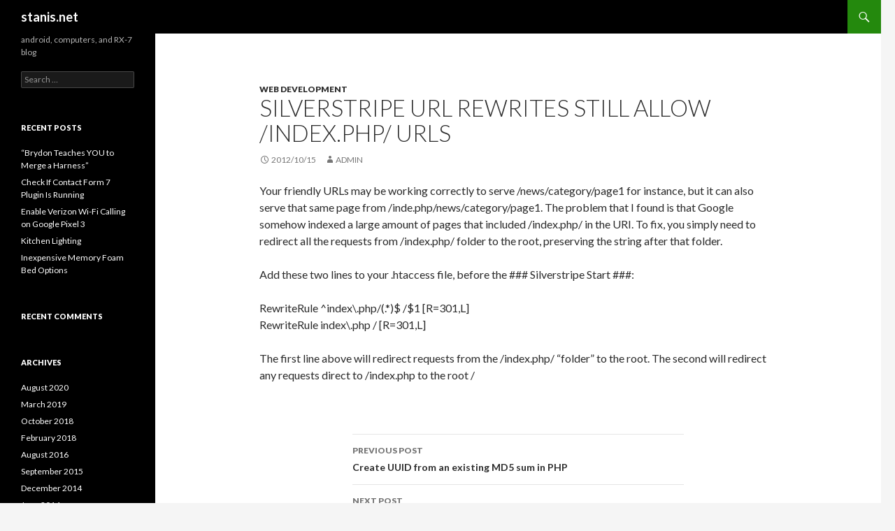

--- FILE ---
content_type: text/html; charset=UTF-8
request_url: http://stanis.net/2012/10/silverstripe-url-rewrites-still-allow-index-php-urls/
body_size: 5559
content:
<!DOCTYPE html>
<!--[if IE 7]>
<html class="ie ie7" lang="en-US">
<![endif]-->
<!--[if IE 8]>
<html class="ie ie8" lang="en-US">
<![endif]-->
<!--[if !(IE 7) & !(IE 8)]><!-->
<html lang="en-US">
<!--<![endif]-->
<head>
	<meta charset="UTF-8">
	<meta name="viewport" content="width=device-width">
	<title>Silverstripe URL Rewrites Still Allow /index.php/ urls | stanis.net</title>
	<link rel="profile" href="http://gmpg.org/xfn/11">
	<link rel="pingback" href="http://stanis.net/xmlrpc.php">
	<!--[if lt IE 9]>
	<script src="http://stanis.net/wp-content/themes/twentyfourteen/js/html5.js"></script>
	<![endif]-->
	<link rel='dns-prefetch' href='//fonts.googleapis.com' />
<link rel='dns-prefetch' href='//s.w.org' />
<link href='https://fonts.gstatic.com' crossorigin rel='preconnect' />
<link rel="alternate" type="application/rss+xml" title="stanis.net &raquo; Feed" href="http://stanis.net/feed/" />
<link rel="alternate" type="application/rss+xml" title="stanis.net &raquo; Comments Feed" href="http://stanis.net/comments/feed/" />
		<script type="text/javascript">
			window._wpemojiSettings = {"baseUrl":"https:\/\/s.w.org\/images\/core\/emoji\/13.0.0\/72x72\/","ext":".png","svgUrl":"https:\/\/s.w.org\/images\/core\/emoji\/13.0.0\/svg\/","svgExt":".svg","source":{"concatemoji":"http:\/\/stanis.net\/wp-includes\/js\/wp-emoji-release.min.js?ver=5.5.17"}};
			!function(e,a,t){var n,r,o,i=a.createElement("canvas"),p=i.getContext&&i.getContext("2d");function s(e,t){var a=String.fromCharCode;p.clearRect(0,0,i.width,i.height),p.fillText(a.apply(this,e),0,0);e=i.toDataURL();return p.clearRect(0,0,i.width,i.height),p.fillText(a.apply(this,t),0,0),e===i.toDataURL()}function c(e){var t=a.createElement("script");t.src=e,t.defer=t.type="text/javascript",a.getElementsByTagName("head")[0].appendChild(t)}for(o=Array("flag","emoji"),t.supports={everything:!0,everythingExceptFlag:!0},r=0;r<o.length;r++)t.supports[o[r]]=function(e){if(!p||!p.fillText)return!1;switch(p.textBaseline="top",p.font="600 32px Arial",e){case"flag":return s([127987,65039,8205,9895,65039],[127987,65039,8203,9895,65039])?!1:!s([55356,56826,55356,56819],[55356,56826,8203,55356,56819])&&!s([55356,57332,56128,56423,56128,56418,56128,56421,56128,56430,56128,56423,56128,56447],[55356,57332,8203,56128,56423,8203,56128,56418,8203,56128,56421,8203,56128,56430,8203,56128,56423,8203,56128,56447]);case"emoji":return!s([55357,56424,8205,55356,57212],[55357,56424,8203,55356,57212])}return!1}(o[r]),t.supports.everything=t.supports.everything&&t.supports[o[r]],"flag"!==o[r]&&(t.supports.everythingExceptFlag=t.supports.everythingExceptFlag&&t.supports[o[r]]);t.supports.everythingExceptFlag=t.supports.everythingExceptFlag&&!t.supports.flag,t.DOMReady=!1,t.readyCallback=function(){t.DOMReady=!0},t.supports.everything||(n=function(){t.readyCallback()},a.addEventListener?(a.addEventListener("DOMContentLoaded",n,!1),e.addEventListener("load",n,!1)):(e.attachEvent("onload",n),a.attachEvent("onreadystatechange",function(){"complete"===a.readyState&&t.readyCallback()})),(n=t.source||{}).concatemoji?c(n.concatemoji):n.wpemoji&&n.twemoji&&(c(n.twemoji),c(n.wpemoji)))}(window,document,window._wpemojiSettings);
		</script>
		<style type="text/css">
img.wp-smiley,
img.emoji {
	display: inline !important;
	border: none !important;
	box-shadow: none !important;
	height: 1em !important;
	width: 1em !important;
	margin: 0 .07em !important;
	vertical-align: -0.1em !important;
	background: none !important;
	padding: 0 !important;
}
</style>
	<link rel='stylesheet' id='wp-block-library-css'  href='http://stanis.net/wp-includes/css/dist/block-library/style.min.css?ver=5.5.17' type='text/css' media='all' />
<link rel='stylesheet' id='wp-block-library-theme-css'  href='http://stanis.net/wp-includes/css/dist/block-library/theme.min.css?ver=5.5.17' type='text/css' media='all' />
<link rel='stylesheet' id='parent-style-css'  href='http://stanis.net/wp-content/themes/twentyfourteen/style.css?ver=5.5.17' type='text/css' media='all' />
<link rel='stylesheet' id='child-style-css'  href='http://stanis.net/wp-content/themes/twentyfourteen-child/style.css?ver=1.0.0' type='text/css' media='all' />
<link rel='stylesheet' id='twentyfourteen-lato-css'  href='https://fonts.googleapis.com/css?family=Lato%3A300%2C400%2C700%2C900%2C300italic%2C400italic%2C700italic&#038;subset=latin%2Clatin-ext' type='text/css' media='all' />
<link rel='stylesheet' id='genericons-css'  href='http://stanis.net/wp-content/themes/twentyfourteen/genericons/genericons.css?ver=3.0.3' type='text/css' media='all' />
<link rel='stylesheet' id='twentyfourteen-style-css'  href='http://stanis.net/wp-content/themes/twentyfourteen-child/style.css?ver=5.5.17' type='text/css' media='all' />
<link rel='stylesheet' id='twentyfourteen-block-style-css'  href='http://stanis.net/wp-content/themes/twentyfourteen/css/blocks.css?ver=20181230' type='text/css' media='all' />
<!--[if lt IE 9]>
<link rel='stylesheet' id='twentyfourteen-ie-css'  href='http://stanis.net/wp-content/themes/twentyfourteen/css/ie.css?ver=20131205' type='text/css' media='all' />
<![endif]-->
<script type='text/javascript' src='http://stanis.net/wp-includes/js/jquery/jquery.js?ver=1.12.4-wp' id='jquery-core-js'></script>
<link rel="https://api.w.org/" href="http://stanis.net/wp-json/" /><link rel="alternate" type="application/json" href="http://stanis.net/wp-json/wp/v2/posts/222" /><link rel="EditURI" type="application/rsd+xml" title="RSD" href="http://stanis.net/xmlrpc.php?rsd" />
<link rel="wlwmanifest" type="application/wlwmanifest+xml" href="http://stanis.net/wp-includes/wlwmanifest.xml" /> 
<link rel='prev' title='Create UUID from an existing MD5 sum in PHP' href='http://stanis.net/2012/09/create-uuid-from-an-existing-md5-sum-in-php/' />
<link rel='next' title='WordPress Slugless Author Pages Cause Static Page Not Found 404 Error' href='http://stanis.net/2013/11/wordpress-slugless-author-pages-cause-static-page-not-found-404-error/' />
<meta name="generator" content="WordPress 5.5.17" />
<link rel="canonical" href="http://stanis.net/2012/10/silverstripe-url-rewrites-still-allow-index-php-urls/" />
<link rel='shortlink' href='http://stanis.net/?p=222' />
<link rel="alternate" type="application/json+oembed" href="http://stanis.net/wp-json/oembed/1.0/embed?url=http%3A%2F%2Fstanis.net%2F2012%2F10%2Fsilverstripe-url-rewrites-still-allow-index-php-urls%2F" />
<link rel="alternate" type="text/xml+oembed" href="http://stanis.net/wp-json/oembed/1.0/embed?url=http%3A%2F%2Fstanis.net%2F2012%2F10%2Fsilverstripe-url-rewrites-still-allow-index-php-urls%2F&#038;format=xml" />
<style type="text/css">.recentcomments a{display:inline !important;padding:0 !important;margin:0 !important;}</style>		<style type="text/css" id="wp-custom-css">
			.site-content .entry-header, .site-content .entry-content,
.site-content .entry-summary, .site-content .entry-meta, .page-content
{
    margin: 0 auto;
    max-width: 740px;
}		</style>
		</head>

<body class="post-template-default single single-post postid-222 single-format-standard wp-embed-responsive masthead-fixed full-width singular">
<script>
  (function(i,s,o,g,r,a,m){i['GoogleAnalyticsObject']=r;i[r]=i[r]||function(){
  (i[r].q=i[r].q||[]).push(arguments)},i[r].l=1*new Date();a=s.createElement(o),
  m=s.getElementsByTagName(o)[0];a.async=1;a.src=g;m.parentNode.insertBefore(a,m)
  })(window,document,'script','https://www.google-analytics.com/analytics.js','ga');

  ga('create', 'UA-2302661-1', 'auto');
  ga('send', 'pageview');

</script>
<div id="page" class="hfeed site">
	
	<header id="masthead" class="site-header" role="banner">
		<div class="header-main">
			<h1 class="site-title"><a href="http://stanis.net/" rel="home">stanis.net</a></h1>

			<div class="search-toggle">
				<a href="#search-container" class="screen-reader-text" aria-expanded="false" aria-controls="search-container">Search</a>
			</div>

			<nav id="primary-navigation" class="site-navigation primary-navigation" role="navigation">
				<button class="menu-toggle">Primary Menu</button>
				<a class="screen-reader-text skip-link" href="#content">Skip to content</a>
				<div id="primary-menu" class="nav-menu"></div>
			</nav>
		</div>

		<div id="search-container" class="search-box-wrapper hide">
			<div class="search-box">
				<form role="search" method="get" class="search-form" action="http://stanis.net/">
				<label>
					<span class="screen-reader-text">Search for:</span>
					<input type="search" class="search-field" placeholder="Search &hellip;" value="" name="s" />
				</label>
				<input type="submit" class="search-submit" value="Search" />
			</form>			</div>
		</div>
	</header><!-- #masthead -->
  
	<div id="main" class="site-main">
<!--  <div style="border: 1px solid yellow; margin-left:300px;">Referer: <br>
</div>-->

  
  
  
  
  
  
  
  
  
  
  
  
	<div id="primary" class="content-area">
		<div id="content" class="site-content" role="main">
			
<article id="post-222" class="post-222 post type-post status-publish format-standard hentry category-web-development">
	
	<header class="entry-header">
				<div class="entry-meta">
			<span class="cat-links"><a href="http://stanis.net/category/computers/web-development/" rel="category tag">Web Development</a></span>
		</div>
			<h1 class="entry-title">Silverstripe URL Rewrites Still Allow /index.php/ urls</h1>
		<div class="entry-meta">
			<span class="entry-date"><a href="http://stanis.net/2012/10/silverstripe-url-rewrites-still-allow-index-php-urls/" rel="bookmark"><time class="entry-date" datetime="2012-10-15T12:49:31-05:00">2012/10/15</time></a></span> <span class="byline"><span class="author vcard"><a class="url fn n" href="http://stanis.net/author/admin/" rel="author">admin</a></span></span>		</div><!-- .entry-meta -->
	</header><!-- .entry-header -->

		<div class="entry-content">
		<p>Your friendly URLs may be working correctly to serve /news/category/page1 for instance, but it can also serve that same page from /inde.php/news/category/page1. The problem that I found is that Google somehow indexed a large amount of pages that included /index.php/ in the URI. To fix, you simply need to <span id="more-222"></span>redirect all the requests from /index.php/ folder to the root, preserving the string after that folder.</p>
<p>Add these two lines to your .htaccess file, before the ### Silverstripe Start ###:</p>
<p>RewriteRule ^index\.php/(.*)$ /$1 [R=301,L]<br />
RewriteRule index\.php / [R=301,L]</p>
<p>The first line above will redirect requests from the /index.php/ &#8220;folder&#8221; to the root. The second will redirect any requests direct to /index.php to the root /</p>
	</div><!-- .entry-content -->
	
	</article><!-- #post-222 -->
		<nav class="navigation post-navigation" role="navigation">
		<h1 class="screen-reader-text">Post navigation</h1>
		<div class="nav-links">
			<a href="http://stanis.net/2012/09/create-uuid-from-an-existing-md5-sum-in-php/" rel="prev"><span class="meta-nav">Previous Post</span>Create UUID from an existing MD5 sum in PHP</a><a href="http://stanis.net/2013/11/wordpress-slugless-author-pages-cause-static-page-not-found-404-error/" rel="next"><span class="meta-nav">Next Post</span>WordPress Slugless Author Pages Cause Static Page Not Found 404 Error</a>			</div><!-- .nav-links -->
		</nav><!-- .navigation -->
				</div><!-- #content -->
	</div><!-- #primary -->

<div id="secondary">
		<h2 class="site-description">android, computers, and RX-7 blog</h2>
	
	
		<div id="primary-sidebar" class="primary-sidebar widget-area" role="complementary">
		<aside id="search-2" class="widget widget_search"><form role="search" method="get" class="search-form" action="http://stanis.net/">
				<label>
					<span class="screen-reader-text">Search for:</span>
					<input type="search" class="search-field" placeholder="Search &hellip;" value="" name="s" />
				</label>
				<input type="submit" class="search-submit" value="Search" />
			</form></aside>
		<aside id="recent-posts-2" class="widget widget_recent_entries">
		<h1 class="widget-title">Recent Posts</h1>
		<ul>
											<li>
					<a href="http://stanis.net/2020/08/brydon-teaches-you-to-merge-a-harness/">&#8220;Brydon Teaches YOU to Merge a Harness&#8221;</a>
									</li>
											<li>
					<a href="http://stanis.net/2019/03/check-if-contact-form-7-plugin-is-running/">Check If Contact Form 7 Plugin Is Running</a>
									</li>
											<li>
					<a href="http://stanis.net/2018/10/enable-verizon-wi-fi-calling-on-google-pixel-3/">Enable Verizon Wi-Fi Calling on Google Pixel 3</a>
									</li>
											<li>
					<a href="http://stanis.net/2018/02/kitchen-lighting/">Kitchen Lighting</a>
									</li>
											<li>
					<a href="http://stanis.net/2018/02/inexpensive-memory-foam-bed-options/">Inexpensive Memory Foam Bed Options</a>
									</li>
					</ul>

		</aside><aside id="recent-comments-2" class="widget widget_recent_comments"><h1 class="widget-title">Recent Comments</h1><ul id="recentcomments"></ul></aside><aside id="archives-2" class="widget widget_archive"><h1 class="widget-title">Archives</h1>
			<ul>
					<li><a href='http://stanis.net/2020/08/'>August 2020</a></li>
	<li><a href='http://stanis.net/2019/03/'>March 2019</a></li>
	<li><a href='http://stanis.net/2018/10/'>October 2018</a></li>
	<li><a href='http://stanis.net/2018/02/'>February 2018</a></li>
	<li><a href='http://stanis.net/2016/08/'>August 2016</a></li>
	<li><a href='http://stanis.net/2015/09/'>September 2015</a></li>
	<li><a href='http://stanis.net/2014/12/'>December 2014</a></li>
	<li><a href='http://stanis.net/2014/06/'>June 2014</a></li>
	<li><a href='http://stanis.net/2014/04/'>April 2014</a></li>
	<li><a href='http://stanis.net/2014/02/'>February 2014</a></li>
	<li><a href='http://stanis.net/2013/11/'>November 2013</a></li>
	<li><a href='http://stanis.net/2012/10/'>October 2012</a></li>
	<li><a href='http://stanis.net/2012/09/'>September 2012</a></li>
	<li><a href='http://stanis.net/2012/02/'>February 2012</a></li>
	<li><a href='http://stanis.net/2011/10/'>October 2011</a></li>
	<li><a href='http://stanis.net/2011/08/'>August 2011</a></li>
	<li><a href='http://stanis.net/2011/07/'>July 2011</a></li>
	<li><a href='http://stanis.net/2011/02/'>February 2011</a></li>
	<li><a href='http://stanis.net/2010/08/'>August 2010</a></li>
	<li><a href='http://stanis.net/2010/07/'>July 2010</a></li>
	<li><a href='http://stanis.net/2010/02/'>February 2010</a></li>
	<li><a href='http://stanis.net/2009/05/'>May 2009</a></li>
	<li><a href='http://stanis.net/2009/04/'>April 2009</a></li>
	<li><a href='http://stanis.net/2009/02/'>February 2009</a></li>
	<li><a href='http://stanis.net/2009/01/'>January 2009</a></li>
	<li><a href='http://stanis.net/2008/04/'>April 2008</a></li>
	<li><a href='http://stanis.net/2008/01/'>January 2008</a></li>
	<li><a href='http://stanis.net/2007/05/'>May 2007</a></li>
	<li><a href='http://stanis.net/2006/08/'>August 2006</a></li>
	<li><a href='http://stanis.net/2006/07/'>July 2006</a></li>
	<li><a href='http://stanis.net/2006/02/'>February 2006</a></li>
			</ul>

			</aside><aside id="categories-2" class="widget widget_categories"><h1 class="widget-title">Categories</h1>
			<ul>
					<li class="cat-item cat-item-6"><a href="http://stanis.net/category/android/">Android</a>
</li>
	<li class="cat-item cat-item-4"><a href="http://stanis.net/category/automotive/">Automotive</a>
</li>
	<li class="cat-item cat-item-3"><a href="http://stanis.net/category/computers/">Computers</a>
</li>
	<li class="cat-item cat-item-18"><a href="http://stanis.net/category/house-ideas/">House Ideas</a>
</li>
	<li class="cat-item cat-item-7"><a href="http://stanis.net/category/android/htc-hero/">HTC Hero</a>
</li>
	<li class="cat-item cat-item-8"><a href="http://stanis.net/category/android/htc-incredible/">HTC Incredible</a>
</li>
	<li class="cat-item cat-item-5"><a href="http://stanis.net/category/humor/">Humor</a>
</li>
	<li class="cat-item cat-item-17"><a href="http://stanis.net/category/computers/odoo/">Odoo</a>
</li>
	<li class="cat-item cat-item-10"><a href="http://stanis.net/category/computers/server-administration/">Server Administration</a>
</li>
	<li class="cat-item cat-item-1"><a href="http://stanis.net/category/uncategorized/">Uncategorized</a>
</li>
	<li class="cat-item cat-item-9"><a href="http://stanis.net/category/computers/web-development/">Web Development</a>
</li>
			</ul>

			</aside><aside id="meta-2" class="widget widget_meta"><h1 class="widget-title">Meta</h1>
		<ul>
						<li><a href="http://stanis.net/wp-login.php">Log in</a></li>
			<li><a href="http://stanis.net/feed/">Entries feed</a></li>
			<li><a href="http://stanis.net/comments/feed/">Comments feed</a></li>

			<li><a href="https://wordpress.org/">WordPress.org</a></li>
		</ul>

		</aside>	</div><!-- #primary-sidebar -->
	</div><!-- #secondary -->

		</div><!-- #main -->

		<footer id="colophon" class="site-footer" role="contentinfo">

			
			<div class="site-info">
												<a href="https://wordpress.org/" class="imprint">
					Proudly powered by WordPress				</a>
			</div><!-- .site-info -->
		</footer><!-- #colophon -->
	</div><!-- #page -->

	<script type='text/javascript' src='http://stanis.net/wp-content/themes/twentyfourteen/js/functions.js?ver=20150315' id='twentyfourteen-script-js'></script>
<script type='text/javascript' src='http://stanis.net/wp-includes/js/wp-embed.min.js?ver=5.5.17' id='wp-embed-js'></script>
<script defer src="https://static.cloudflareinsights.com/beacon.min.js/vcd15cbe7772f49c399c6a5babf22c1241717689176015" integrity="sha512-ZpsOmlRQV6y907TI0dKBHq9Md29nnaEIPlkf84rnaERnq6zvWvPUqr2ft8M1aS28oN72PdrCzSjY4U6VaAw1EQ==" data-cf-beacon='{"version":"2024.11.0","token":"3efc4a4706cf47a196493439855e0866","r":1,"server_timing":{"name":{"cfCacheStatus":true,"cfEdge":true,"cfExtPri":true,"cfL4":true,"cfOrigin":true,"cfSpeedBrain":true},"location_startswith":null}}' crossorigin="anonymous"></script>
</body>
</html>


--- FILE ---
content_type: text/plain
request_url: https://www.google-analytics.com/j/collect?v=1&_v=j102&a=25386450&t=pageview&_s=1&dl=http%3A%2F%2Fstanis.net%2F2012%2F10%2Fsilverstripe-url-rewrites-still-allow-index-php-urls%2F&ul=en-us%40posix&dt=Silverstripe%20URL%20Rewrites%20Still%20Allow%20%2Findex.php%2F%20urls%20%7C%20stanis.net&sr=1280x720&vp=1280x720&_u=IEBAAEABAAAAACAAI~&jid=1587481217&gjid=1267067945&cid=2128806928.1769167333&tid=UA-2302661-1&_gid=397687184.1769167333&_r=1&_slc=1&z=2130349957
body_size: -449
content:
2,cG-8EXHKENF9L